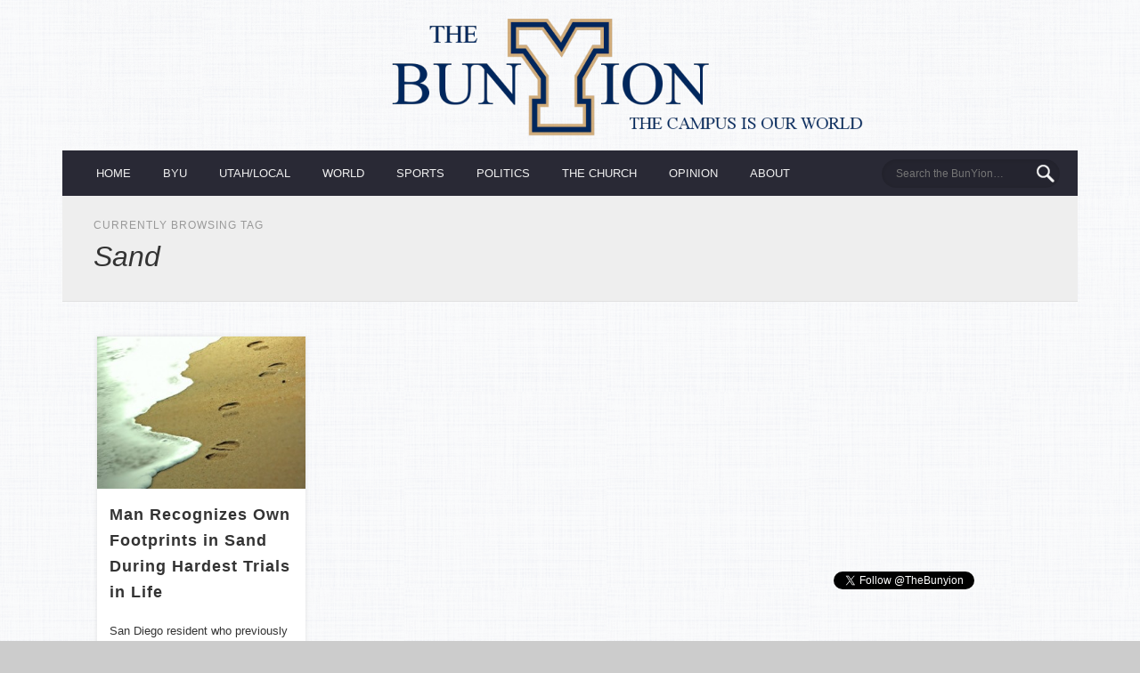

--- FILE ---
content_type: text/css; charset=utf-8
request_url: https://thebunyion.com/wp-content/themes/pinboard-child/style.css
body_size: 4418
content:
/*
 Theme Name:     Pinboard Child
 Theme URI:      
 Description:    Pinboard theme customized for www.thebunyion.com
 Author:         Steven van Dijk
 Author URI:     http://www.stevenvandijk.com
 Template:       pinboard
 Version:        1.0.0
*/

/* =Imports styles from the parent theme
-------------------------------------------------------------- */
@import url('/wp-content/themes/pinboard/style.css');


/* =Theme customization starts here
-------------------------------------------------------------- */

/*this css in combination with a text widget in the sidebar-header area hides the search and extra space under the header image.*/
#sidebar-header {
	display: none;
}
/*part of fixing header ^ */
#site-title {
	margin:0 !important;
}

a.home {
	display:none;
}

header a img{ 
	display: block;
	margin:0 !important;
	margin-left: auto;
    margin-right: auto;
	width:1140px !important;
}


/*this makes the wrapper background transparent*/
#wrapper {
	background-color:rgba(0,0,0,0);
	box-shadow: 0px 0px 0px #888888;
}

#access {
	background-color:rgba(0,0,0,0);
	box-shadow: 0px 0px 0px #888888;
}

@media screen and (max-width: 760px) {
	#access .nav-show,
	#access a.nav-show:hover {
		top: 20px;
		right: 5%;
		z-index: -1;
	}
	#access:target .menu {
		margin-top: 0;
	}

	.entries .onecol h2{
		margin-bottom: 0;
	}

	.entries .onecol p {
		padding-left: 5.8%;
		padding-right:5.8%;
		padding-bottom:5.8%;
		padding-top:0px;
	}

	.entries .onecol .entry-header{
		padding-left: 5.8%;
		padding-right: 5.8%;
		padding-top: 5.8%;
		padding-bottom: 10px;
	}

	#searchform {
		display: none;
	}
}


/* this makes the columns work correctly in firefox/ie */
#wrapper {
	max-width:1140px;
}

/* this makes the header image scale correctly in firefox/ie */
#site-title, #site-title img { width: 100%; }

@media screen and (min-width: 761px) {
	
	.entries .onecol .entry-thumbnail{
		width:57%;
		margin-right:0 !important;
		float:left;
	}

	.entries .onecol .entry-thumbnail{
		padding-right:2.9%;
	}
	.entries .onecol h2{
		margin-bottom: 0;
	}

	.entries .onecol p {
		padding-left: 2.9%;
		padding-right:2.9%;
		padding-bottom:2.9%;
		padding-top:0px;
	}

	.entries .onecol .entry-header{
		padding-left: 2.9%;
		padding-right: 2.9%;
		padding-top: 2.9%;
		padding-bottom: 10px;
	}

}



h2.entry-title {
		font-size:18px !important;
		font-weight:bold;
	}


/*removes small line above the header*/
#header{
	border-top:0; 
}

/* removes extra space after meta stuff in single article pages */
.entry-meta{ 
	margin-bottom:0px !important;
}

/* adds extra line above "read more" link in the smaller post previews */
.entries .threecol .read-more-link{
	padding-top:14px;
}

.entries .threecol .entry-meta span{
	/*padding-left: 2.9%;*/
	margin-left:2%;
	margin-bottom:2%;
}

.entries .threecol .entry-meta-comments {
	white-space: nowrap; 
}/*so "3 comments" doesn't get split to different lines with longer author*/

.entries .threecol .dsq-postid {
	margin-left: 0 !important;
}/*when you scroll down the "4 comments" span (dsq-postid) gets extra margin for some reason. removes it*/

.entries .entry-meta span{
	margin-left:2.5%;
}

.entry .entry-meta span{
	margin-left: 2%;
}

/*
h2{
	font-family: 'fontello' !important;
}*/

/*this makes the disqus comment section edges line up with the content above it*/
#disqus_thread{
	padding-left:2.5%;
	padding-right: 2.5%;
	-webkit-transform: translate3d(0,0,0); /*to get rid of the weird disqus flicker that happens on mouse over */
}

#bawmrp_auto{
	min-height: 180px !important;
}

/* on comment this to restore chat icon. (will have to figure spacing out in the threecol area)
.entry-meta-comments {
	background:url(/wp-content/themes/pinboard-child/images/comments_2x.png) left center no-repeat;
	background-size: 12px;
}
*/
.dsq-postid {
	padding-left: 0 !important;
}

.menu-item a { /*main menu items*/
	font-weight: normal !important;
	padding-left: 18px !important;
	padding-right: 18px !important;
}

/*change most hovers to gold, and sidebar to BYU blue*/
a:hover {
	color:#ce9e5a;
}

.entry-meta a:hover {
	color:#ce9e5a;
}

#sidebar a:hover{
	color:#00265B;
}

#footer a:hover {
	color:#ce9e5a;
}

#copyright a:hover {
	color:#ce9e5a;
}

.widget-area li {
	padding:7px 0;
	margin:0;
	border-bottom:#EEE 0px none;
	line-height:1em;
}

#footer-area li {
	border-bottom:#2C2C2C 1px none;
}

.wp-post-navigation {
	margin-top:50px; /*distance below the end of the article*/
}
.wp-post-navigation div{
	padding-top:10px; /*distance below each link, like in mobile view*/
}
#searchform {
	margin:10px 0 0 3px !important; /*centers searchform in menu */
}

--- FILE ---
content_type: text/css; charset=utf-8
request_url: https://thebunyion.com/wp-content/themes/pinboard-child/fontello/css/fontello.css
body_size: 3263
content:
@charset "UTF-8";

 @font-face {
  font-family: 'fontello';
  src: url('/wp-content/themes/pinboard-child/fontello/font/fontello.eot?46180427');
  src: url('/wp-content/themes/pinboard-child/fontello/font/fontello.eot?46180427#iefix') format('embedded-opentype'),
       url('/wp-content/themes/pinboard-child/fontello/font/fontello.woff?46180427') format('woff'),
       url('/wp-content/themes/pinboard-child/fontello/font/fontello.ttf?46180427') format('truetype'),
       url('/wp-content/themes/pinboard-child/fontello/font/fontello.svg?46180427#fontello') format('svg');
  font-weight: normal;
  font-style: normal;
}
/* Chrome hack: SVG is rendered more smooth in Windozze. 100% magic, uncomment if you need it. */
/* Note, that will break hinting! In other OS-es font will be not as sharp as it could be */
/*
@media screen and (-webkit-min-device-pixel-ratio:0) {
  @font-face {
    font-family: 'fontello';
    src: url('/wp-content/themes/pinboard-child/fontello/font/fontello.svg?46180427#fontello') format('svg');
  }
}
*/
 
 [class^="icon-"]:before, [class*=" icon-"]:before {
  font-family: "fontello";
  font-style: normal;
  font-weight: normal;
  speak: none;
 
  display: inline-block;
  text-decoration: inherit;
  width: 1em;
  margin-right: .2em;
  text-align: center;
  /* opacity: .8; */
 
  /* For safety - reset parent styles, that can break glyph codes*/
  font-variant: normal;
  text-transform: none;
     
  /* fix buttons height, for twitter bootstrap */
  line-height: 1em;
 
  /* Animation center compensation - magrins should be symmetric */
  /* remove if not needed */
  margin-left: .2em;
 
  /* you can be more comfortable with increased icons size */
  /* font-size: 120%; */
 
  /* Uncomment for 3D effect */
  /* text-shadow: 1px 1px 1px rgba(127, 127, 127, 0.3); */
}
 
.icon-level-down:before { content: '\21b3'; } /* '↳' */
.icon-home:before { content: '\2302'; } /* '⌂' */
.icon-menu:before { content: '\2630'; } /* '☰' */
.icon-pencil:before { content: '\e803'; } /* '' */
.icon-cancel-circle:before { content: '\e80b'; } /* '' */
.icon-quote-left:before { content: '\275d'; } /* '❝' */
.icon-lock-empty:before { content: '\e708'; } /* '' */
.icon-tag:before { content: '\e70e'; } /* '' */
.icon-reply:before { content: '\e712'; } /* '' */
.icon-comment:before { content: '\e801'; } /* '' */
.icon-chat:before { content: '\e802'; } /* '' */
.icon-doc:before { content: '\e730'; } /* '' */
.icon-doc-alt:before { content: '\e732'; } /* '' */
.icon-docs:before { content: '\e736'; } /* '' */
.icon-resize-full:before { content: '\e744'; } /* '' */
.icon-down-open-mini:before { content: '\e760'; } /* '' */
.icon-left-open-mini:before { content: '\e761'; } /* '' */
.icon-up-open-mini:before { content: '\5e'; } /* '^' */
.icon-dot:before { content: '\e78b'; } /* '' */
.icon-gallery:before { content: '🌄'; } /* '\1f304' */
.icon-picture:before { content: '\e805'; } /* '' */
.icon-mic-1:before { content: '\e804'; } /* '' */
.icon-video:before { content: '\e806'; } /* '' */
.icon-user:before { content: '\e800'; } /* '' */
.icon-alert:before { content: '💥'; } /* '\1f4a5' */
.icon-folder:before { content: '📂'; } /* '\1f4c2' */
.icon-search-1:before { content: '🔎'; } /* '\1f50e' */
.icon-bell:before { content: '🔔'; } /* '\1f514' */
.icon-link:before { content: '\e807'; } /* '' */
.icon-clock:before { content: '\e808'; } /* '' */